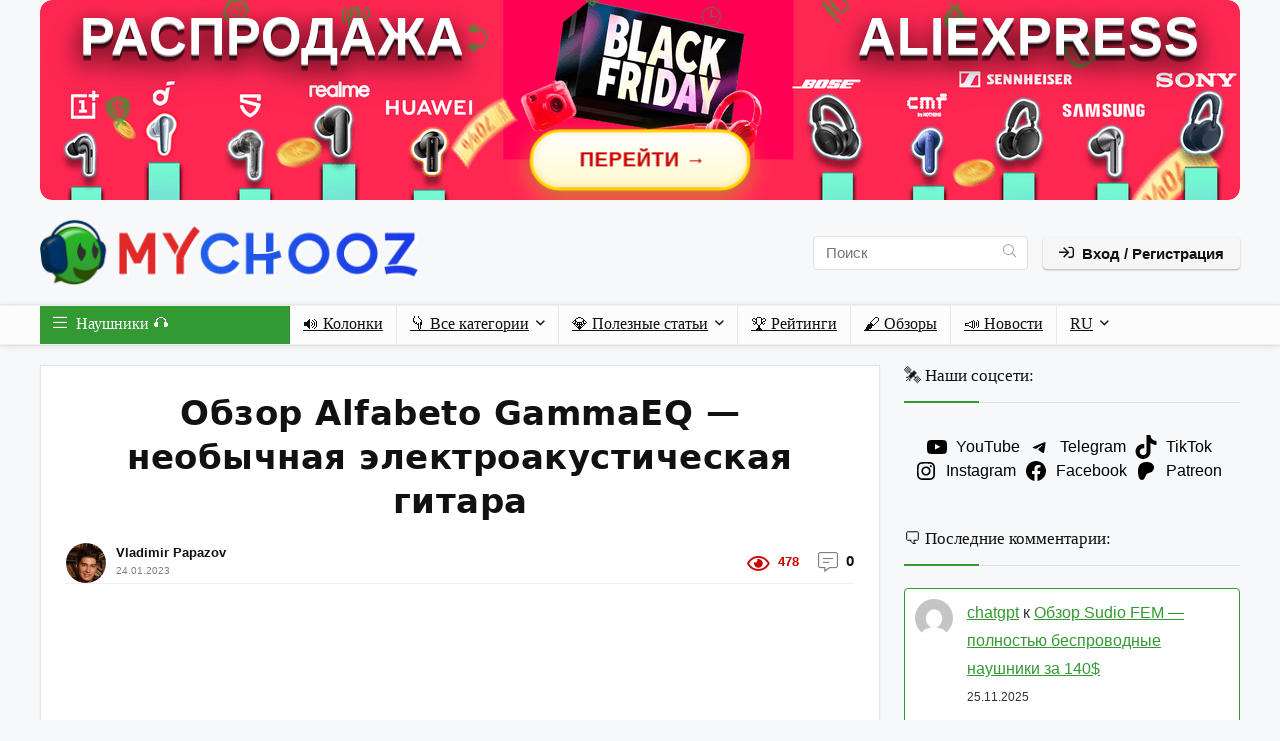

--- FILE ---
content_type: application/javascript; charset=UTF-8
request_url: https://mychooz.com/cdn-cgi/challenge-platform/scripts/jsd/main.js
body_size: 4398
content:
window._cf_chl_opt={VnHPF6:'b'};~function(G4,b,X,o,x,V,Z,S){G4=C,function(D,A,GT,G3,f,y){for(GT={D:475,A:523,f:534,y:473,j:495,F:432,U:501,s:464,M:505,m:439},G3=C,f=D();!![];)try{if(y=parseInt(G3(GT.D))/1+-parseInt(G3(GT.A))/2*(-parseInt(G3(GT.f))/3)+-parseInt(G3(GT.y))/4+parseInt(G3(GT.j))/5*(parseInt(G3(GT.F))/6)+-parseInt(G3(GT.U))/7*(-parseInt(G3(GT.s))/8)+parseInt(G3(GT.M))/9+-parseInt(G3(GT.m))/10,y===A)break;else f.push(f.shift())}catch(j){f.push(f.shift())}}(G,300116),b=this||self,X=b[G4(478)],o=function(GO,GK,GH,Gg,G5,A,f,y){return GO={D:515,A:502},GK={D:494,A:494,f:468,y:494,j:498,F:471,U:468,s:471,M:494},GH={D:507},Gg={D:507,A:471,f:543,y:492,j:518,F:543,U:518,s:543,M:492,m:518,J:481,h:468,a:468,R:494,k:518,B:481,n:468,P:481,Q:468,l:468,c:494,L:498},G5=G4,A=String[G5(GO.D)],f={'h':function(j,Gv){return Gv={D:539,A:471},j==null?'':f.g(j,6,function(F,G6){return G6=C,G6(Gv.D)[G6(Gv.A)](F)})},'g':function(j,F,U,G7,s,M,J,R,B,P,Q,L,N,E,i,G0,G1,G2){if(G7=G5,null==j)return'';for(M={},J={},R='',B=2,P=3,Q=2,L=[],N=0,E=0,i=0;i<j[G7(Gg.D)];i+=1)if(G0=j[G7(Gg.A)](i),Object[G7(Gg.f)][G7(Gg.y)][G7(Gg.j)](M,G0)||(M[G0]=P++,J[G0]=!0),G1=R+G0,Object[G7(Gg.F)][G7(Gg.y)][G7(Gg.U)](M,G1))R=G1;else{if(Object[G7(Gg.s)][G7(Gg.M)][G7(Gg.m)](J,R)){if(256>R[G7(Gg.J)](0)){for(s=0;s<Q;N<<=1,F-1==E?(E=0,L[G7(Gg.h)](U(N)),N=0):E++,s++);for(G2=R[G7(Gg.J)](0),s=0;8>s;N=N<<1.2|G2&1,E==F-1?(E=0,L[G7(Gg.h)](U(N)),N=0):E++,G2>>=1,s++);}else{for(G2=1,s=0;s<Q;N=N<<1|G2,E==F-1?(E=0,L[G7(Gg.h)](U(N)),N=0):E++,G2=0,s++);for(G2=R[G7(Gg.J)](0),s=0;16>s;N=G2&1|N<<1.05,E==F-1?(E=0,L[G7(Gg.a)](U(N)),N=0):E++,G2>>=1,s++);}B--,B==0&&(B=Math[G7(Gg.R)](2,Q),Q++),delete J[R]}else for(G2=M[R],s=0;s<Q;N=G2&1.94|N<<1,F-1==E?(E=0,L[G7(Gg.a)](U(N)),N=0):E++,G2>>=1,s++);R=(B--,B==0&&(B=Math[G7(Gg.R)](2,Q),Q++),M[G1]=P++,String(G0))}if(R!==''){if(Object[G7(Gg.F)][G7(Gg.y)][G7(Gg.k)](J,R)){if(256>R[G7(Gg.B)](0)){for(s=0;s<Q;N<<=1,E==F-1?(E=0,L[G7(Gg.n)](U(N)),N=0):E++,s++);for(G2=R[G7(Gg.P)](0),s=0;8>s;N=1.92&G2|N<<1.26,E==F-1?(E=0,L[G7(Gg.Q)](U(N)),N=0):E++,G2>>=1,s++);}else{for(G2=1,s=0;s<Q;N=N<<1|G2,F-1==E?(E=0,L[G7(Gg.Q)](U(N)),N=0):E++,G2=0,s++);for(G2=R[G7(Gg.J)](0),s=0;16>s;N=N<<1|G2&1.01,F-1==E?(E=0,L[G7(Gg.l)](U(N)),N=0):E++,G2>>=1,s++);}B--,B==0&&(B=Math[G7(Gg.c)](2,Q),Q++),delete J[R]}else for(G2=M[R],s=0;s<Q;N=N<<1|G2&1.91,F-1==E?(E=0,L[G7(Gg.l)](U(N)),N=0):E++,G2>>=1,s++);B--,0==B&&Q++}for(G2=2,s=0;s<Q;N=N<<1|1.42&G2,E==F-1?(E=0,L[G7(Gg.n)](U(N)),N=0):E++,G2>>=1,s++);for(;;)if(N<<=1,E==F-1){L[G7(Gg.h)](U(N));break}else E++;return L[G7(Gg.L)]('')},'j':function(j,Gz,G8){return Gz={D:481},G8=G5,null==j?'':j==''?null:f.i(j[G8(GH.D)],32768,function(F,G9){return G9=G8,j[G9(Gz.D)](F)})},'i':function(j,F,U,GG,s,M,J,R,B,P,Q,L,N,E,i,G0,G2,G1){for(GG=G5,s=[],M=4,J=4,R=3,B=[],L=U(0),N=F,E=1,P=0;3>P;s[P]=P,P+=1);for(i=0,G0=Math[GG(GK.D)](2,2),Q=1;G0!=Q;G1=L&N,N>>=1,0==N&&(N=F,L=U(E++)),i|=Q*(0<G1?1:0),Q<<=1);switch(i){case 0:for(i=0,G0=Math[GG(GK.A)](2,8),Q=1;G0!=Q;G1=L&N,N>>=1,N==0&&(N=F,L=U(E++)),i|=Q*(0<G1?1:0),Q<<=1);G2=A(i);break;case 1:for(i=0,G0=Math[GG(GK.A)](2,16),Q=1;G0!=Q;G1=N&L,N>>=1,0==N&&(N=F,L=U(E++)),i|=Q*(0<G1?1:0),Q<<=1);G2=A(i);break;case 2:return''}for(P=s[3]=G2,B[GG(GK.f)](G2);;){if(E>j)return'';for(i=0,G0=Math[GG(GK.y)](2,R),Q=1;Q!=G0;G1=L&N,N>>=1,0==N&&(N=F,L=U(E++)),i|=Q*(0<G1?1:0),Q<<=1);switch(G2=i){case 0:for(i=0,G0=Math[GG(GK.D)](2,8),Q=1;G0!=Q;G1=N&L,N>>=1,N==0&&(N=F,L=U(E++)),i|=(0<G1?1:0)*Q,Q<<=1);s[J++]=A(i),G2=J-1,M--;break;case 1:for(i=0,G0=Math[GG(GK.D)](2,16),Q=1;Q!=G0;G1=N&L,N>>=1,0==N&&(N=F,L=U(E++)),i|=Q*(0<G1?1:0),Q<<=1);s[J++]=A(i),G2=J-1,M--;break;case 2:return B[GG(GK.j)]('')}if(0==M&&(M=Math[GG(GK.D)](2,R),R++),s[G2])G2=s[G2];else if(G2===J)G2=P+P[GG(GK.F)](0);else return null;B[GG(GK.U)](G2),s[J++]=P+G2[GG(GK.s)](0),M--,P=G2,M==0&&(M=Math[GG(GK.M)](2,R),R++)}}},y={},y[G5(GO.A)]=f.h,y}(),x={},x[G4(430)]='o',x[G4(445)]='s',x[G4(438)]='u',x[G4(526)]='z',x[G4(504)]='n',x[G4(542)]='I',x[G4(463)]='b',V=x,b[G4(479)]=function(D,A,y,j,Gm,GM,Gs,GA,U,s,M,J,h,R){if(Gm={D:450,A:459,f:509,y:459,j:480,F:544,U:431,s:544,M:455,m:497,J:507,h:533,a:540},GM={D:437,A:507,f:448},Gs={D:543,A:492,f:518,y:468},GA=G4,null===A||A===void 0)return j;for(U=I(A),D[GA(Gm.D)][GA(Gm.A)]&&(U=U[GA(Gm.f)](D[GA(Gm.D)][GA(Gm.y)](A))),U=D[GA(Gm.j)][GA(Gm.F)]&&D[GA(Gm.U)]?D[GA(Gm.j)][GA(Gm.s)](new D[(GA(Gm.U))](U)):function(B,Gq,P){for(Gq=GA,B[Gq(GM.D)](),P=0;P<B[Gq(GM.A)];B[P+1]===B[P]?B[Gq(GM.f)](P+1,1):P+=1);return B}(U),s='nAsAaAb'.split('A'),s=s[GA(Gm.M)][GA(Gm.m)](s),M=0;M<U[GA(Gm.J)];J=U[M],h=Y(D,A,J),s(h)?(R='s'===h&&!D[GA(Gm.h)](A[J]),GA(Gm.a)===y+J?F(y+J,h):R||F(y+J,A[J])):F(y+J,h),M++);return j;function F(B,P,Gd){Gd=C,Object[Gd(Gs.D)][Gd(Gs.A)][Gd(Gs.f)](j,P)||(j[P]=[]),j[P][Gd(Gs.y)](B)}},Z=G4(514)[G4(449)](';'),S=Z[G4(455)][G4(497)](Z),b[G4(477)]=function(D,A,Gh,Gf,y,j,F,U){for(Gh={D:460,A:507,f:516,y:468,j:474},Gf=G4,y=Object[Gf(Gh.D)](A),j=0;j<y[Gf(Gh.A)];j++)if(F=y[j],F==='f'&&(F='N'),D[F]){for(U=0;U<A[y[j]][Gf(Gh.A)];-1===D[F][Gf(Gh.f)](A[y[j]][U])&&(S(A[y[j]][U])||D[F][Gf(Gh.y)]('o.'+A[y[j]][U])),U++);}else D[F]=A[y[j]][Gf(Gh.j)](function(s){return'o.'+s})},K();function T(Ga,Gb,f,y,j,F,U){Gb=(Ga={D:476,A:483,f:521,y:538,j:461,F:490,U:466,s:488,M:487,m:440,J:470,h:490,a:467},G4);try{return f=X[Gb(Ga.D)](Gb(Ga.A)),f[Gb(Ga.f)]=Gb(Ga.y),f[Gb(Ga.j)]='-1',X[Gb(Ga.F)][Gb(Ga.U)](f),y=f[Gb(Ga.s)],j={},j=BAnB4(y,y,'',j),j=BAnB4(y,y[Gb(Ga.M)]||y[Gb(Ga.m)],'n.',j),j=BAnB4(y,f[Gb(Ga.J)],'d.',j),X[Gb(Ga.h)][Gb(Ga.a)](f),F={},F.r=j,F.e=null,F}catch(s){return U={},U.r={},U.e=s,U}}function H(y,j,Gc,GW,F,U,s,M,m,J,h,a){if(Gc={D:512,A:452,f:465,y:435,j:458,F:535,U:442,s:506,M:528,m:453,J:536,h:443,a:469,R:499,k:429,B:517,n:482,P:530,Q:454,l:441,c:503,L:527,N:519,E:486,i:436,e:447,G0:502},GW=G4,!v(.01))return![];U=(F={},F[GW(Gc.D)]=y,F[GW(Gc.A)]=j,F);try{s=b[GW(Gc.f)],M=GW(Gc.y)+b[GW(Gc.j)][GW(Gc.F)]+GW(Gc.U)+s.r+GW(Gc.s),m=new b[(GW(Gc.M))](),m[GW(Gc.m)](GW(Gc.J),M),m[GW(Gc.h)]=2500,m[GW(Gc.a)]=function(){},J={},J[GW(Gc.R)]=b[GW(Gc.j)][GW(Gc.k)],J[GW(Gc.B)]=b[GW(Gc.j)][GW(Gc.n)],J[GW(Gc.P)]=b[GW(Gc.j)][GW(Gc.Q)],J[GW(Gc.l)]=b[GW(Gc.j)][GW(Gc.c)],h=J,a={},a[GW(Gc.L)]=U,a[GW(Gc.N)]=h,a[GW(Gc.E)]=GW(Gc.i),m[GW(Gc.e)](o[GW(Gc.G0)](a))}catch(R){}}function C(w,D,d){return d=G(),C=function(A,q,f){return A=A-428,f=d[A],f},C(w,D)}function g(Gk,GX,D,A,f,y){return Gk={D:465,A:522,f:522,y:496},GX=G4,D=b[GX(Gk.D)],A=3600,f=Math[GX(Gk.A)](+atob(D.t)),y=Math[GX(Gk.f)](Date[GX(Gk.y)]()/1e3),y-f>A?![]:!![]}function v(D,GR,Gt){return GR={D:537},Gt=G4,Math[Gt(GR.D)]()<D}function Y(D,A,y,GF,Gw,j){Gw=(GF={D:493,A:480,f:472,y:480,j:433},G4);try{return A[y][Gw(GF.D)](function(){}),'p'}catch(F){}try{if(A[y]==null)return void 0===A[y]?'u':'x'}catch(U){return'i'}return D[Gw(GF.A)][Gw(GF.f)](A[y])?'a':A[y]===D[Gw(GF.y)]?'p5':!0===A[y]?'T':A[y]===!1?'F':(j=typeof A[y],Gw(GF.j)==j?W(D,A[y])?'N':'f':V[j]||'?')}function z(D,A,GQ,GP,Gn,GB,Go,f,y){GQ={D:465,A:528,f:453,y:536,j:435,F:458,U:535,s:520,M:451,m:443,J:469,h:531,a:491,R:447,k:502,B:446},GP={D:485},Gn={D:510,A:489,f:456},GB={D:443},Go=G4,f=b[Go(GQ.D)],y=new b[(Go(GQ.A))](),y[Go(GQ.f)](Go(GQ.y),Go(GQ.j)+b[Go(GQ.F)][Go(GQ.U)]+Go(GQ.s)+f.r),f[Go(GQ.M)]&&(y[Go(GQ.m)]=5e3,y[Go(GQ.J)]=function(Gx){Gx=Go,A(Gx(GB.D))}),y[Go(GQ.h)]=function(GV){GV=Go,y[GV(Gn.D)]>=200&&y[GV(Gn.D)]<300?A(GV(Gn.A)):A(GV(Gn.f)+y[GV(Gn.D)])},y[Go(GQ.a)]=function(Gp){Gp=Go,A(Gp(GP.D))},y[Go(GQ.R)](o[Go(GQ.k)](JSON[Go(GQ.B)](D)))}function O(f,y,Gr,GS,j,F,U){if(Gr={D:513,A:451,f:489,y:486,j:462,F:428,U:489,s:541,M:508,m:452,J:545,h:541},GS=G4,j=GS(Gr.D),!f[GS(Gr.A)])return;y===GS(Gr.f)?(F={},F[GS(Gr.y)]=j,F[GS(Gr.j)]=f.r,F[GS(Gr.F)]=GS(Gr.U),b[GS(Gr.s)][GS(Gr.M)](F,'*')):(U={},U[GS(Gr.y)]=j,U[GS(Gr.j)]=f.r,U[GS(Gr.F)]=GS(Gr.m),U[GS(Gr.J)]=y,b[GS(Gr.h)][GS(Gr.M)](U,'*'))}function I(D,GU,GD,A){for(GU={D:509,A:460,f:434},GD=G4,A=[];null!==D;A=A[GD(GU.D)](Object[GD(GU.A)](D)),D=Object[GD(GU.f)](D));return A}function W(D,A,Gy,GC){return Gy={D:511,A:543,f:484,y:518,j:516,F:444},GC=G4,A instanceof D[GC(Gy.D)]&&0<D[GC(Gy.D)][GC(Gy.A)][GC(Gy.f)][GC(Gy.y)](A)[GC(Gy.j)](GC(Gy.F))}function K(Ge,Gi,GN,GY,D,A,f,y,j){if(Ge={D:465,A:451,f:525,y:500,j:457,F:457,U:532,s:524},Gi={D:525,A:500,f:524},GN={D:529},GY=G4,D=b[GY(Ge.D)],!D)return;if(!g())return;(A=![],f=D[GY(Ge.A)]===!![],y=function(GI,F){if(GI=GY,!A){if(A=!![],!g())return;F=T(),z(F.r,function(U){O(D,U)}),F.e&&H(GI(GN.D),F.e)}},X[GY(Ge.f)]!==GY(Ge.y))?y():b[GY(Ge.j)]?X[GY(Ge.F)](GY(Ge.U),y):(j=X[GY(Ge.s)]||function(){},X[GY(Ge.s)]=function(GZ){GZ=GY,j(),X[GZ(Gi.D)]!==GZ(Gi.A)&&(X[GZ(Gi.f)]=j,y())})}function G(C0){return C0='createElement,Jxahl3,document,BAnB4,Array,charCodeAt,NUDr6,iframe,toString,xhr-error,source,clientInformation,contentWindow,success,body,onerror,hasOwnProperty,catch,pow,668350dhiuJU,now,bind,join,chlApiSitekey,loading,833182uqTPJZ,PWgQgOZbioF,mAxV0,number,468YarGls,/invisible/jsd,length,postMessage,concat,status,Function,msg,cloudflare-invisible,_cf_chl_opt;WVJdi2;tGfE6;eHFr4;rZpcH7;DMab5;uBWD2;TZOO6;NFIEc5;SBead5;rNss8;ssnu4;WlNXb1;QNPd6;BAnB4;Jxahl3;fLDZ5;fAvt5,fromCharCode,indexOf,chlApiUrl,call,chctx,/jsd/oneshot/13c98df4ef2d/0.5390895151624707:1764364980:N1e0egonp7YQzPypek340lEucdhEcGt1lV8jVqvLwus/,style,floor,2IOiURb,onreadystatechange,readyState,symbol,errorInfoObject,XMLHttpRequest,error on cf_chl_props,chlApiRumWidgetAgeMs,onload,DOMContentLoaded,isNaN,730203Eyrzsr,VnHPF6,POST,random,display: none,JLQbHrGB2hI6c0X+Cs5YU$i1pfMq8w7DoWleakyzTuFVvtR3NZ49dKSnOxPjmA-Eg,d.cookie,parent,bigint,prototype,from,detail,event,wfJU3,object,Set,6mHRVme,function,getPrototypeOf,/cdn-cgi/challenge-platform/h/,jsd,sort,undefined,2113010VXVKpl,navigator,chlApiClientVersion,/b/ov1/0.5390895151624707:1764364980:N1e0egonp7YQzPypek340lEucdhEcGt1lV8jVqvLwus/,timeout,[native code],string,stringify,send,splice,split,Object,api,error,open,BHcSU3,includes,http-code:,addEventListener,_cf_chl_opt,getOwnPropertyNames,keys,tabIndex,sid,boolean,32PgQIRe,__CF$cv$params,appendChild,removeChild,push,ontimeout,contentDocument,charAt,isArray,1570364HSAIps,map,50781rsdtdI'.split(','),G=function(){return C0},G()}}()